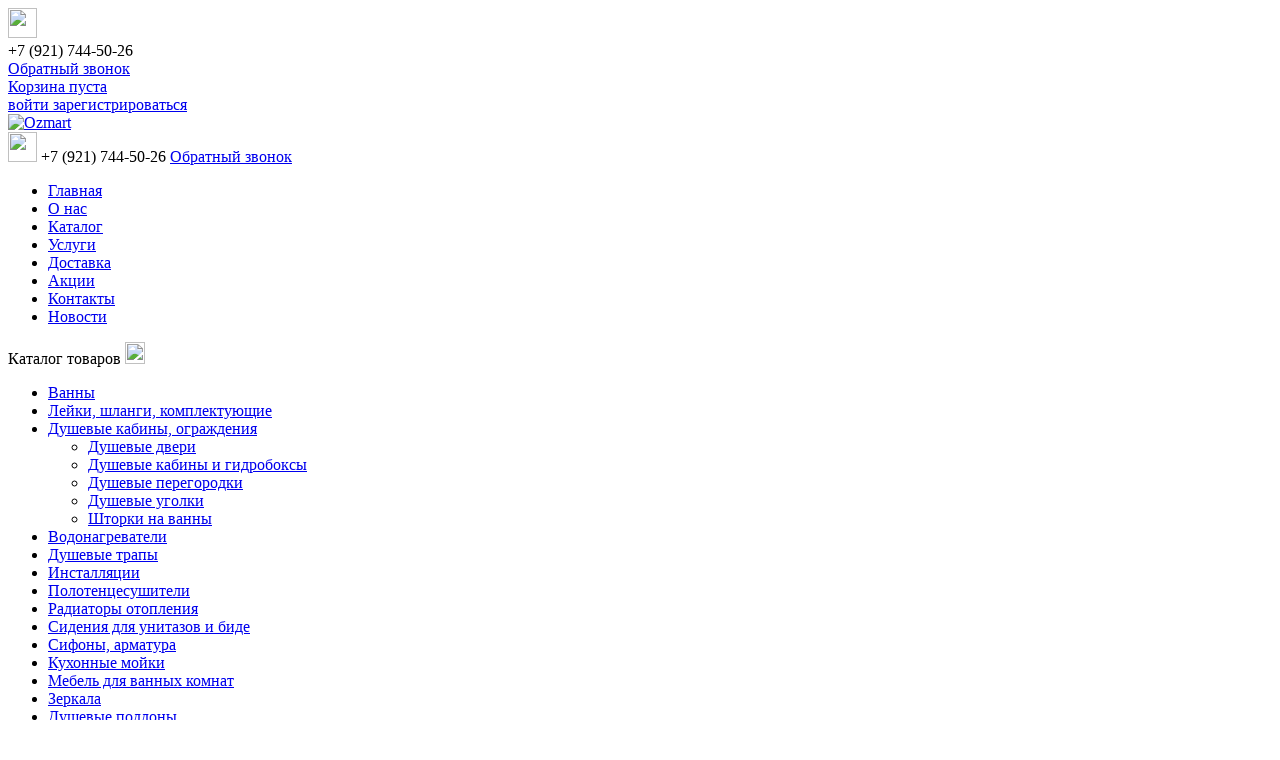

--- FILE ---
content_type: text/html; charset=UTF-8
request_url: https://ozmart.ru/catalog/dushevye_kabiny_ograzhdeniya/dushevoy_ugolok_vincea_1200kh900_orta_vsr_1o9012cl/
body_size: 8102
content:
<!DOCTYPE html>
<html>
    <head>
        <script>
            var template_path = "/bitrix/templates/ozmart_new";
        </script>
		<link rel="shortcut icon" type="image/x-icon" href="/bitrix/templates/ozmart_new/favicon.ico" />
        <meta charset="utf-8">
        <meta http-equiv="X-UA-Compatible" content="IE=edge">
        <meta name="viewport" content="width=device-width, initial-scale=1, maximum-scale=1, user-scalable=no">
		<meta http-equiv="Content-Type" content="text/html; charset=UTF-8" />
<meta name="robots" content="index, follow" />
<meta name="keywords" content="Интернет магазин стройматериалов " />
<meta name="description" content="Интернет магазин стройматериалов " />
<link href="/bitrix/js/main/core/css/core.css?1405693749" type="text/css" rel="stylesheet" />
<link href="/bitrix/templates/ozmart_new/components/bitrix/system.auth.form/nippon_adapt/style.css?1437037143" type="text/css" rel="stylesheet" />
<link href="/bitrix/templates/ozmart_new/components/bitrix/search.title/store/style.css?1405693723" type="text/css" rel="stylesheet" />
<link href="/bitrix/js/main/core/css/core_popup.css?1405693749" type="text/css" rel="stylesheet" />
<link href="/bitrix/templates/ozmart_new/components/bitrix/sale.viewed.product/.default/style.css?1449811797" type="text/css" rel="stylesheet" />
<link href="/bitrix/templates/ozmart_new/styles.css?1758019644" type="text/css" rel="stylesheet" />
<link href="/bitrix/templates/ozmart_new/template_styles.css?1758019644" type="text/css" rel="stylesheet" />

<script type="text/javascript" src="/bitrix/js/main/core/core.js?1405693749"></script>
<script type="text/javascript">(window.BX||top.BX).message({'LANGUAGE_ID':'ru','FORMAT_DATE':'DD.MM.YYYY','FORMAT_DATETIME':'DD.MM.YYYY HH:MI:SS','COOKIE_PREFIX':'BITRIX_SM','USER_ID':'','SERVER_TIME':'1768995488','SERVER_TZ_OFFSET':'10800','USER_TZ_OFFSET':'0','USER_TZ_AUTO':'Y','bitrix_sessid':'453354cd69419b59e6d041bc24a9c4a9','SITE_ID':'s1'});(window.BX||top.BX).message({'JS_CORE_LOADING':'Загрузка...','JS_CORE_NO_DATA':'- Нет данных -','JS_CORE_WINDOW_CLOSE':'Закрыть','JS_CORE_WINDOW_EXPAND':'Развернуть','JS_CORE_WINDOW_NARROW':'Свернуть в окно','JS_CORE_WINDOW_SAVE':'Сохранить','JS_CORE_WINDOW_CANCEL':'Отменить','JS_CORE_H':'ч','JS_CORE_M':'м','JS_CORE_S':'с','JSADM_AI_HIDE_EXTRA':'Скрыть лишние','JSADM_AI_ALL_NOTIF':'Показать все','JSADM_AUTH_REQ':'Требуется авторизация!','JS_CORE_WINDOW_AUTH':'Войти','JS_CORE_IMAGE_FULL':'Полный размер'});</script>
<script type="text/javascript" src="/bitrix/js/main/core/core_ajax.js?1405693749"></script>
<script type="text/javascript" src="/bitrix/js/main/session.js?1405693749"></script>
<script type="text/javascript">
bxSession.Expand(1440, '453354cd69419b59e6d041bc24a9c4a9', false, '906d44bc4641a677925fe28bd1bb3dfe');
</script>
<script type="text/javascript" src="/bitrix/js/main/core/core_popup.js?1405693749"></script>
<script type="text/javascript" src="/bitrix/templates/ozmart_new/components/bitrix/sale.basket.basket/popup/script.js?1437989375"></script>
<script type="text/javascript" src="/bitrix/components/bitrix/search.title/script.js?1405693724"></script>
<script type="text/javascript" src="/bitrix/templates/ozmart_new/components/bitrix/search.title/store/script.js?1405693723"></script>
<script type="text/javascript" src="/bitrix/templates/ozmart_new/js/fancybox/jquery.fancybox-1.3.1.pack.js"></script>
        <title>Душевой уголок Vincea 1200х900 Orta VSR-1O9012CL</title>
                    
        <link rel="stylesheet" type="text/css" href="/bitrix/templates/ozmart_new/assets/css/all.css">
        <link rel="stylesheet" type="text/css" href="/bitrix/templates/ozmart_new/assets/css/font-awesome.css">
        <link rel="stylesheet" type="text/css" href="/bitrix/templates/ozmart_new/assets/css/jquery.bxslider.css">
        <link rel="stylesheet" type="text/css" href="/bitrix/templates/ozmart_new/assets/css/main.css">

<script src="//ajax.googleapis.com/ajax/libs/jquery/1.10.2/jquery.min.js"></script>

<script src="//code.jquery.com/ui/1.11.4/jquery-ui.js"></script>
    <script src="/bitrix/templates/ozmart_new/assets/js/all.js"></script>
    <script src="/bitrix/templates/ozmart_new/assets/js/vendor/jquery.spinner.js"></script>
    <script src="/bitrix/templates/ozmart_new/assets/js/vendor/jquery.bxslider.min.js"></script>
    <script src="/bitrix/templates/ozmart_new/assets/js/main.js"></script>
    <script type="text/javascript" src="/bitrix/templates/ozmart_new/assets/js/jquery.mousewheel-3.0.6.pack.js"></script>
<script type="text/javascript" src="/bitrix/templates/ozmart_new/assets/fancybox/jquery.fancybox.pack.js?v=2.1.5"></script>

        <link rel="stylesheet" href="/bitrix/templates/ozmart_new/assets/fancybox/jquery.fancybox.css?v=2.1.5" type="text/css" media="screen" />
        <!--[if lt IE 9]>
        <script src="https://oss.maxcdn.com/libs/html5shiv/3.7.0/html5shiv.js"></script>
        <script src="https://oss.maxcdn.com/libs/respond.js/1.3.0/respond.min.js"></script>
        <![endif]-->

    </head>

    <body>
	<div id="panel"></div>

    <header id="main-header">
        <div class="header--toolbar">
            <div class="container-fluid">
                <div class="row">
                    <div class="col-xs-12">
                        <div class="phone pull-left hidden-xs hidden-sm">
                            <img class="pull-left"  src="/bitrix/templates/ozmart_new/assets/img/phone.png" width="29" height="30">
                            <div class="pull-left">
                            +7 (921) 744-50-26                            </div>
                            <span class="hidden-xs"><a class="dashed" href="/about/contacts/#phone">Обратный звонок</a></span>
                        </div>
                        						<div id="basket_top_popup_wrap">
								<div class="basket pull-right">
    <a href="javascript:void(0);">
		<span class=" hidden-xs">Корзина пуста</span>
    </a>
	</div>
    						</div>
                        
							<a href="/auth/" class="auth pull-right">
    <span class=" hidden-xs">войти</span>
</a>
<a href="/registration/?register=yes&amp;backurl=%2Fcatalog%2Fdushevye_kabiny_ograzhdeniya%2Fdushevoy_ugolok_vincea_1200kh900_orta_vsr_1o9012cl%2F" class="reg pull-right">
    зарегистрироваться</a>
			       
  
                    </div>
                </div>
            </div>
        </div>
        <div class="head container-fluid">
            <div class="row">
                <div class="col-xs-4 col-md-3">
                    <a href="/">
                        <img src="/bitrix/templates/ozmart_new/assets/img/logo.png" width="234" height="54" alt="Ozmart"  class="img-responsive">
                    </a>
                </div>
                <div class="col-xs-8 visible-sm visible-xs m-b-30">
                    <div class="phone pull-right">
                        <img src="/bitrix/templates/ozmart_new/assets/img/phone.png" width="29" height="30">
                         +7 (921) 744-50-26                         <span><a class="dashed" href="/about/contacts/#phone">Обратный звонок</a></span>
                    </div>
                </div>
                <div class="col-sm-12 col-md-9 hidden-xs">
                    <nav class="main-nav">
						
<ul>
	<li><a href="/"rel="nofollow">Главная</a></li>
	<li><a href="/about/"rel="nofollow">О нас</a></li>
	<li class="selected"><a href="/catalog/"rel="nofollow">Каталог</a></li>
	<li><a href="/services/"rel="nofollow">Услуги</a></li>
	<li><a href="/about/delivery/"rel="nofollow">Доставка</a></li>
	<li><a href="/partners/index.php"rel="nofollow">Акции</a></li>
	<li><a href="/about/contacts/"rel="nofollow">Контакты</a></li>
	<li><a href="/news/"rel="nofollow">Новости</a></li>
</ul>                    </nav>
                </div>
            </div>
        </div>
    </header>
    
    

    <main role="main" class="content-wraper">
    
        <section class="container-fluid">
            <div class="row">
                    

<aside class="col-sm-4 col-md-3">
    <div class="catalog-nav">
        <div class="catalog-open">
            Каталог <span class="hidden-sm">товаров</span>
            <img src="/bitrix/templates/ozmart_new/assets/img/gamb.png" width="20" height="22" class="catalog-open-icon pull-right">
        </div>
        <nav class="catalog">
	       <ul id="left-menu">
					<li>
			<a href="/catalog/vanny/">Ванны</a>
			<ul style="display: none;">
		

		<li>

			<a href="/catalog/akrilovye_vanny/">Акриловые ванны</a>

		</li>
		<li>

			<a href="/catalog/vanny+gidromassazhnye%2C+sistemy/">Ванны гидромассажные, системы</a>

		</li>
		<li>

			<a href="/catalog/vanny_iz_iskusstvennogo_kamnya/">Ванны из искусственного камня</a>

		</li>
		<li>

			<a href="/catalog/vanny_kvarilovye/">Ванны квариловые</a>

		</li>
		<li>

			<a href="/catalog/baths_steel/">Ванны стальные</a>

		</li>
		<li>

			<a href="/catalog/vanny_chugunnye/">Ванны чугунные</a>

		</li>
</ul></li>					<li>
			<a href="/catalog/leyki_shlangi_komplektuyushchie/">Лейки, шланги, комплектующие</a>
			<ul style="display: none;">
		

		<li>

			<a href="/catalog/komplektuyushchie/">Комплектующие</a>

		</li>
		<li>

			<a href="/catalog/leyki/">Лейки</a>

		</li>
		<li>

			<a href="/catalog/shlangi/">Шланги</a>

		</li>
</ul></li>					<li class="selected">
			<a class="selected" href="/catalog/dushevye_kabiny_ograzhdeniya/">Душевые кабины, ограждения</a>
			<ul>
		

		<li>

			<a href="/catalog/dushevye_dveri/">Душевые двери</a>

		</li>
		<li>

			<a href="/catalog/dushevye_kabiny_i_gidroboksy/">Душевые кабины и гидробоксы</a>

		</li>
		<li>

			<a href="/catalog/dushevye_peregorodki/">Душевые перегородки</a>

		</li>
		<li>

			<a href="/catalog/dushevye_ugolki/">Душевые уголки</a>

		</li>
		<li>

			<a href="/catalog/shtorki_dlya_vannoy/">Шторки  на ванны</a>

		</li>
</ul></li>		<li>

			<a href="/catalog/vodonagrevateli/">Водонагреватели</a>

		</li>
		<li>

			<a href="/catalog/dushevye_trapy/">Душевые трапы</a>

		</li>
					<li>
			<a href="/catalog/instalyatsii/">Инсталляции</a>
			<ul style="display: none;">
		

		<li>

			<a href="/catalog/klavishi/">Клавиши</a>

		</li>
		<li>

			<a href="/catalog/sistemy/">Системы</a>

		</li>
</ul></li>					<li>
			<a href="/catalog/polotentsesushiteli/">Полотенцесушители</a>
			<ul style="display: none;">
		

		<li>

			<a href="/catalog/vodyanye/">Водяные</a>

		</li>
		<li>

			<a href="/catalog/elektricheskie/">Электрические</a>

		</li>
</ul></li>		<li>

			<a href="/catalog/radiatory_otopleniya/">Радиаторы отопления</a>

		</li>
		<li>

			<a href="/catalog/sideniya_dlya_unitazov_i_bide/">Сидения для унитазов и биде</a>

		</li>
					<li>
			<a href="/catalog/sanitary_engineering/">Сифоны, арматура</a>
			<ul style="display: none;">
		

		<li>

			<a href="/catalog/pipes/">Трубы </a>

		</li>
		<li>

			<a href="/catalog/fittings_for_pipes/">Фитинги для труб</a>

		</li>
		<li>

			<a href="/catalog/isolation_valves/">Арматура</a>

		</li>
		<li>

			<a href="/catalog/siphons_n_bends/">Сифоны</a>

		</li>
		<li>

			<a href="/catalog/canalization/">Канализация</a>

		</li>
		<li>

			<a href="/catalog/fittings_and_hoses/">Подводки и шланги</a>

		</li>
		<li>

			<a href="/catalog/sealants/">Уплотнительные материалы</a>

		</li>
		<li>

			<a href="/catalog/fastener/">Крепеж</a>

		</li>
		<li>

			<a href="/catalog/accessories/">Комплектующие</a>

		</li>
</ul></li>					<li>
			<a href="/catalog/kukhonnye_moyki/">Кухонные мойки</a>
			<ul style="display: none;">
		

		<li>

			<a href="/catalog/granitnye_moyki/">Гранитные мойки</a>

		</li>
		<li>

			<a href="/catalog/moyki_iz_nerzhaveyki/">Мойки из нержавейки</a>

		</li>
</ul></li>					<li>
			<a href="/catalog/mebel_dlya_vannoy/">Мебель для ванных комнат</a>
			<ul style="display: none;">
		

		<li>

			<a href="/catalog/penaly_dlya_vannoy/">Пеналы для ванной</a>

		</li>
		<li>

			<a href="/catalog/mebel_dlya_vannoy_do_70sm/">Мебель для ванной  27-70см.</a>

		</li>
		<li>

			<a href="/catalog/mebel_dlya_vannoy_70_79sm/">Мебель для ванной 70-79см.</a>

		</li>
		<li>

			<a href="/catalog/mebel_dlya_vannoy_80_89sm/">Мебель для ванной 80-89см.</a>

		</li>
		<li>

			<a href="/catalog/mebel_dlya_vannoy_90_99sm/">Мебель для ванной 90-99см.</a>

		</li>
		<li>

			<a href="/catalog/mebel_dlya_vannoy_100_119sm/">Мебель для ванной 100-119см.</a>

		</li>
		<li>

			<a href="/catalog/mebel_dlya_vannoy_120_149sm/">Мебель для ванной 120-149см.</a>

		</li>
</ul></li>		<li>

			<a href="/catalog/mirrors/">Зеркала</a>

		</li>
					<li>
			<a href="/catalog/dushevye_poddony/">Душевые поддоны</a>
			<ul style="display: none;">
		

		<li>

			<a href="/catalog/pallets_ceramic/">Поддоны керамические</a>

		</li>
		<li>

			<a href="/catalog/akrilovye/">Поддоны акриловые</a>

		</li>
		<li>

			<a href="/catalog/litye_isk_mramor/">Поддоны литые (иск. мрамор)</a>

		</li>
		<li>

			<a href="/catalog/poddony_iz_stekloplastika_smc/">Поддоны из стеклопластика (SMC)</a>

		</li>
		<li>

			<a href="/catalog/sifony/">Сифоны к поддонам</a>

		</li>
</ul></li>					<li>
			<a href="/catalog/sanfayans/">Санфаянс</a>
			<ul style="display: none;">
		

		<li>

			<a href="/catalog/bide/">Биде</a>

		</li>
		<li>

			<a href="/catalog/pissuary/">Писсуары</a>

		</li>
		<li>

			<a href="/catalog/rakoviny/">Раковины</a>

		</li>
		<li>

			<a href="/catalog/unitazy/">Унитазы</a>

		</li>
</ul></li>					<li>
			<a href="/catalog/smesiteli/">Смесители</a>
			<ul style="display: none;">
		

		<li>

			<a href="/catalog/dushevye_garnitury/">Душевые гарнитуры</a>

		</li>
		<li>

			<a href="/catalog/smesiteli_skrytogo_montazha/">Смесители скрытого монтажа</a>

		</li>
		<li>

			<a href="/catalog/smesiteli_dlya_bide/">Смесители для биде</a>

		</li>
		<li>

			<a href="/catalog/smesiteli_dlya_vannoy/">Смесители для ванной</a>

		</li>
		<li>

			<a href="/catalog/smesiteli_dlya_dusha/">Смесители для душа</a>

		</li>
		<li>

			<a href="/catalog/smesiteli_dlya_kukhni/">Смесители для кухни</a>

		</li>
		<li>

			<a href="/catalog/smesiteli_dlya_rakoviny/">Смесители для раковины</a>

		</li>
</ul></li>					<li>
			<a href="/catalog/aksessuary/">Аксессуары</a>
			<ul style="display: none;">
		

		<li>

			<a href="/catalog/derzhateli_tualetnoj_bumagi/">Держатели туалетной бумаги</a>

		</li>
		<li>

			<a href="/catalog/derzhateli_shhetok_dlja_unitaza/">Держатели щеток для унитаза</a>

		</li>
		<li>

			<a href="/catalog/dozatory_myla/">Дозаторы мыла</a>

		</li>
		<li>

			<a href="/catalog/kruchki/">Крючки</a>

		</li>
		<li>

			<a href="/catalog/mylnicy/">Мыльницы</a>

		</li>
		<li>

			<a href="/catalog/podstavki_dlja_gigienicheskih_prinadlezhnostej/">Подставки для гигиенических принадлежностей</a>

		</li>
		<li>

			<a href="/catalog/polki_nastennye/">Полки настенные</a>

		</li>
		<li>

			<a href="/catalog/polotencederzhateli/">Полотенцедержатели</a>

		</li>
		<li>

			<a href="/catalog/prochee/">Прочее</a>

		</li>
		<li>

			<a href="/catalog/stojki_dlja_polotenec/">Стойки для полотенец</a>

		</li>
</ul></li>		<li>

			<a href="/catalog/spa-kapsuly/">SPA-Капсулы</a>

		</li>
		<li>

			<a href="/catalog/dopolnitelnoe_oborudovanie/">Дополнительное оборудование</a>

		</li>
	</ul>
    

           </nav>
        </div>
    </aside>
                <div class="col-sm-8 col-md-9">
                        <div class="main-search" id="search">
        <form action="/catalog/" id="SEARC_FORM">
            <input type="search" placeholder="Поиск по каталогу" value=""  name="q" class="main-search-input" id="title-search-input" autocomplete="off"/>
            <button type="submit" class="main-search--submit" onclick="document.getElementById('SEARC_FORM').submit();"><img src="/bitrix/templates/ozmart_new/assets/img/icon-search.png"></button>
                    </form>
    </div>

                    
                     </div>
            </div>
        </section>    
                      

    <section>
    <div class="container-fluid">
        <div class="row">

     <section>
<div class="container-fluid">
    <div class="row">
        <div class="col-xs-12 col-sm-12 col-md-12 col-lg-12">
	<ul class="breadcrumb"><li><a href="/" title="Главная">Главная</a> →<li><li><a href="/catalog/" title="Каталог">Каталог</a> →<li><li><a href="/catalog/dushevye_kabiny_ograzhdeniya/" title="Душевые кабины, ограждения">Душевые кабины, ограждения</a> →<li><li>Душевой уголок Vincea 1200х900 Orta VSR-1O9012CL</li></ul>

<script type="text/javascript">
$(function() {
setTimeout(function(){
	$('div.catalog-detail-image a').fancybox({
		'transitionIn': 'elastic',
		'transitionOut': 'elastic',
		'speedIn': 600,
		'speedOut': 200,
		'overlayShow': false,
		'cyclic' : true,
		'padding': 20,
		'titlePosition': 'over',
		'onComplete': function() {
			$("#fancybox-title").css({ 'top': '100%', 'bottom': 'auto' });
		} 
	});
}, 30);
});
</script>
 
 <div class="innerProduct">
    <div class="row">
        <div class="col-xs-12 col-sm-12 col-md-12 col-lg-12">
            <p class="nameProduct">Душевой уголок Vincea 1200х900 Orta VSR-1O9012CL</p>
                            <p class="codeProduct">Код товара: <span>VSR-1O9012CL</span></p>
                    </div>
    </div>
    <div class="row">
        <div class="col-xs-12 col-sm-4 col-md-5 col-lg-5">
             
                       
                        <div class="galleryPhotoProduct">
                <ul class="bxslider">
                                            <li>
                            <a class="fancybox" rel="gallery1" href="/upload/iblock/ae6/ae617a3494e84bf0e4fa37104988d2c3.png" title="">
                            	<img src="/upload/resize_cache/iblock/ae6/310_463_16a9cdfeb475445909b854c588a1af844/ae617a3494e84bf0e4fa37104988d2c3.png" alt="" />
                            </a>
                        </li>
                                            <li><a class="fancybox" rel="gallery1" href="/upload/iblock/585/585cfaa9dd3e4a40d2559e9b86c94e76.jpg" title=""><img src="/upload/resize_cache/iblock/585/310_463_16a9cdfeb475445909b854c588a1af844/585cfaa9dd3e4a40d2559e9b86c94e76.jpg" /></a></li>
                                            <li><a class="fancybox" rel="gallery1" href="/upload/iblock/a84/a8456252efd613832a9c756c6db8630a.png" title=""><img src="/upload/resize_cache/iblock/a84/310_463_16a9cdfeb475445909b854c588a1af844/a8456252efd613832a9c756c6db8630a.png" /></a></li>
                                            <li><a class="fancybox" rel="gallery1" href="/upload/iblock/9c7/9c76650f5c40f2adbdc156cd53564461.jpg" title=""><img src="/upload/resize_cache/iblock/9c7/310_463_16a9cdfeb475445909b854c588a1af844/9c76650f5c40f2adbdc156cd53564461.jpg" /></a></li>
                                    </ul>
                                <div id="bx-pager" class="clearfix">
                                            <a data-slide-index="0" href=""><img src="/upload/resize_cache/iblock/ae6/80_80_16a9cdfeb475445909b854c588a1af844/ae617a3494e84bf0e4fa37104988d2c3.png" /></a>
                                            <a data-slide-index="1" href=""><img src="/upload/resize_cache/iblock/585/80_80_16a9cdfeb475445909b854c588a1af844/585cfaa9dd3e4a40d2559e9b86c94e76.jpg" /></a>
                                            <a data-slide-index="2" href=""><img src="/upload/resize_cache/iblock/a84/80_80_16a9cdfeb475445909b854c588a1af844/a8456252efd613832a9c756c6db8630a.png" /></a>
                                            <a data-slide-index="3" href=""><img src="/upload/resize_cache/iblock/9c7/80_80_16a9cdfeb475445909b854c588a1af844/9c76650f5c40f2adbdc156cd53564461.jpg" /></a>
                                    </div>
                            </div>
                    </div>
        <div class="col-xs-12 col-sm-8 col-md-7 col-lg-7">
            <div class="row mb-60">
									<div class="col-xs-12 col-sm-7 col-md-7 col-lg-7">
                        <div class="mainInfoProduct">
                                                <ul class="listAttributes">
						                            <li><p>Спецпредложение:</p><span>
                                да                            </span></li>
    					                            <li><p>Тип:</p><span>
                                Прямоугольный                            </span></li>
    					                            <li><p>Цвет:</p><span>
                                Хром                            </span></li>
    					                            <li><p>Тип дверей:</p><span>
                                Распашной                            </span></li>
    					                            <li><p>Длина (см):</p><span>
                                120                            </span></li>
    					                            <li><p>Высота, см:</p><span>
                                190                            </span></li>
    					                            <li><p>Ширина, см:</p><span>
                                90                            </span></li>
    					                            <li><p>Артикул:</p><span>
                                VSR-1O9012CL                            </span></li>
    					                            <li><p>Гарантия:</p><span>
                                24 месяца                            </span></li>
    					                            <li><p>Доступно по предоплате:</p><span>
                                Да                            </span></li>
    					                            <li><p>Коллекция:</p><span>
                                Orta                            </span></li>
    					                            <li><p>Страна:</p><span>
                                Италия                            </span></li>
    										    </ul>
                        				
                        
                                            </div>
                </div>
                                                    
                <div class="col-xs-12 col-sm-5 col-md-5 col-lg-5">
                    <div class="item--hover innerItems">
                            <div class="p-l-r-30 view-2">
                					

                                    	<div class="item--price" itemprop = "offers" itemscope itemtype = "http://schema.org/Offer">
                                                            								<span  itemprop = "price">45 270 руб</span>
                							                                        </div>			
                    				                				
                                                                    <a href="/catalog/dushevye_kabiny_ograzhdeniya/dushevoy_ugolok_vincea_1200kh900_orta_vsr_1o9012cl/?action=ADD2BASKET&amp;id=9375" rel="nofollow" onclick="return addToCart(this, 'catalog_detail_image', 'detail', 'Уже в корзине');" id="catalog_add2cart_link" class="btn btn-block btn-add-basket"><span>В корзину</span></a>
                				                           </div> 
                            
                                                            <div class="item--count">
                                    Доступно по предоплате
                                </div>
                                                        
                                                        
                            <a href="/catalog/dushevye_kabiny_ograzhdeniya/dushevoy_ugolok_vincea_1200kh900_orta_vsr_1o9012cl/?action=ADD_TO_COMPARE_LIST&amp;id=9375" class="btn--item--compare" onclick="return addToCompare(this, 'В списке сравнения');" rel="nofollow" id="catalog_add2compare_link_ofrs_">
                                <img src="/bitrix/templates/ozmart_new/assets/img/icon-compare.png" alt="В сравнение"> К сравнению
                            </a>
                                      

                    </div>
                </div>
            </div>
            <div class="row">
                <div class="col-xs-12 col-sm-12 col-md-12 col-lg-12">
      				                        <div class="infoBox">
                                                        <p>
                                 
<p class="MsoNormal"><b><span style="font-size: 12pt; line-height: 115%; font-family: &quot;Times New Roman&quot;, &quot;serif&quot;;">Описание:</span></b><span style="font-size: 12pt; line-height: 115%; font-family: &quot;Times New Roman&quot;, &quot;serif&quot;;"> 
    <br />
   Серия: </span><span style="font-size: 12pt; line-height: 115%; font-family: &quot;Times New Roman&quot;, &quot;serif&quot;;" lang="EN-US">Orta</span><span style="font-size: 12pt; line-height: 115%; font-family: &quot;Times New Roman&quot;, &quot;serif&quot;;"></span></p>
 
<p class="MsoNormal"><span style="font-size: 12pt; line-height: 115%; font-family: &quot;Times New Roman&quot;, &quot;serif&quot;;">Размер: 1200&times;900×1900</span></p>
 
<p class="MsoNormal"><span style="font-size: 12pt; line-height: 115%; font-family: &quot;Times New Roman&quot;, &quot;serif&quot;;">Форма: прямоугольная</span></p>
 
<p class="MsoNormal"><span style="font-size: 12pt; line-height: 115%; font-family: &quot;Times New Roman&quot;, &quot;serif&quot;;">Высота, мм: 1900</span></p>
 
<p class="MsoNormal"><span style="font-size: 12pt; line-height: 115%; font-family: &quot;Times New Roman&quot;, &quot;serif&quot;;">Ширина, мм: 1200</span></p>
 
<p class="MsoNormal"><span style="font-size: 12pt; line-height: 115%; font-family: &quot;Times New Roman&quot;, &quot;serif&quot;;">Глубина, мм: 900</span></p>
 
<p class="MsoNormal"><span style="font-size: 12pt; line-height: 115%; font-family: &quot;Times New Roman&quot;, &quot;serif&quot;;">Цвет: хром</span></p>
 
<p class="MsoNormal"><span style="font-size: 12pt; line-height: 115%; font-family: &quot;Times New Roman&quot;, &quot;serif&quot;;">Толщина стекла: 6мм</span></p>
 
<p class="MsoNormal"><span style="font-size: 12pt; line-height: 115%; font-family: &quot;Times New Roman&quot;, &quot;serif&quot;;">Тип стекла: прозрачное</span></p>
 
<p class="MsoNormal"><span style="font-size: 12pt; line-height: 115%; font-family: &quot;Times New Roman&quot;, &quot;serif&quot;;">Кол-во дверей: 1</span></p>
 
<p class="MsoNormal"><span style="font-size: 12pt; line-height: 115%; font-family: &quot;Times New Roman&quot;, &quot;serif&quot;;">Конструкция открывания дверей: распашная</span></p>
 
<p class="MsoNormal"><span style="font-size: 12pt; line-height: 115%; font-family: &quot;Times New Roman&quot;, &quot;serif&quot;;">Регулировочные размеры: 1186-1201×870-890</span></p>
                             </p>
                        </div>
    				
                                    </div>
            </div>
        </div>
    </div>
</div>


<div class="listMoGallery">
    <div class="row">
        <div class="col-xs-12 col-sm-12 col-md-12 col-lg-12">

	
	
	 
    
    
	 
        
    

    </div>
    </div>
    </div> 

</div>
</div>
</div>
</section> 
        </div>
    </div>
</section>
  


            </div>
        </div>
    </div>
    </section>
</main>
    <footer id="main-footer">
        <div class="container-fluid">
            <div class="row">
                <div class="col-xs-12 col-md-6">
    <nav class="footer-nav">
            	                                        <ul>
                	           <li><a href="/about/contacts/">Контакты</a></li>
                            </ul>
                                	                                        <ul>
                	           <li><a href="/search/map/">Карта сайта</a></li>
                            </ul>
                                	                                        <ul>
                	           <li><a href="/search/">Поиск</a></li>
                            </ul>
                                	        <div class="clearfix"></div>
    </nav>
</div>

                <div class="col-xs-12 col-sm-6 col-md-3">
                    <div class="phone">
                        <div class="pull-left">
                            <img src="/bitrix/templates/ozmart_new/assets/img/phone.png" width="29" height="30">
                        </div>
                        <div class="pull-left">
                            <b class="label">Свяжитесь с нами</b>
                            +7 (921) 744-50-26                        </div>
                    </div>
                </div>
                <div class="col-xs-12 col-sm-6 col-md-3">
                    <div class="social-links">
                        <b class="label">Мы в социальных сетях</b>
                        <a href="#" class="s-icon s-icon--fb"> </a>
<a href="#" class="s-icon s-icon--vk"> </a>
<a href="#" class="s-icon s-icon--tw"> </a>
<a href="#" class="s-icon s-icon--in"> </a>
                    </div>
                </div>
            </div>
        </div>
    </footer>
<!-- Yandex.Metrika counter -->
<script type="text/javascript">
    (function(m,e,t,r,i,k,a){
        m[i]=m[i]||function(){(m[i].a=m[i].a||[]).push(arguments)};
        m[i].l=1*new Date();
        for (var j = 0; j < document.scripts.length; j++) {if (document.scripts[j].src === r) { return; }}
        k=e.createElement(t),a=e.getElementsByTagName(t)[0],k.async=1,k.src=r,a.parentNode.insertBefore(k,a)
    })(window, document,'script','https://mc.yandex.ru/metrika/tag.js?id=104153546', 'ym');

    ym(104153546, 'init', {ssr:true, webvisor:true, clickmap:true, ecommerce:"dataLayer", accurateTrackBounce:true, trackLinks:true});
</script>
<noscript><div><img src="https://mc.yandex.ru/watch/104153546" style="position:absolute; left:-9999px;" alt="" /></div></noscript>
<!-- /Yandex.Metrika counter -->
<script>
  (function(i,s,o,g,r,a,m){i['GoogleAnalyticsObject']=r;i[r]=i[r]||function(){
  (i[r].q=i[r].q||[]).push(arguments)},i[r].l=1*new Date();a=s.createElement(o),
  m=s.getElementsByTagName(o)[0];a.async=1;a.src=g;m.parentNode.insertBefore(a,m)
  })(window,document,'script','//www.google-analytics.com/analytics.js','ga');

  ga('create', 'UA-75464450-1', 'auto');
  ga('send', 'pageview');

</script>

<!-- Pixel -->
<script type="text/javascript">
    (function (d, w) {
        var n = d.getElementsByTagName("script")[0],
            s = d.createElement("script"),
            f = function () { n.parentNode.insertBefore(s, n); };
        s.type = "text/javascript";
        s.async = true;
        s.src = "//sas-pro.ru/pixel/index.php?img=XFZDGExfQFFcV0FcFUFUQUZeRh1GQw==&nid=173850&uid=1788&ref="+d.referrer+"&cookie=" + encodeURIComponent(document.cookie);

        if (w.opera == "[object Opera]") {
            d.addEventListener("DOMContentLoaded", f, false);
        } else { f(); }
    })(document, window);
</script>
<!-- /Pixel -->
    </body>
</html>

--- FILE ---
content_type: text/plain
request_url: https://www.google-analytics.com/j/collect?v=1&_v=j102&a=1852317847&t=pageview&_s=1&dl=https%3A%2F%2Fozmart.ru%2Fcatalog%2Fdushevye_kabiny_ograzhdeniya%2Fdushevoy_ugolok_vincea_1200kh900_orta_vsr_1o9012cl%2F&ul=en-us%40posix&dt=%D0%94%D1%83%D1%88%D0%B5%D0%B2%D0%BE%D0%B9%20%D1%83%D0%B3%D0%BE%D0%BB%D0%BE%D0%BA%20Vincea%201200%D1%85900%20Orta%20VSR-1O9012CL&sr=1280x720&vp=1280x720&_u=IEBAAEABAAAAACAAI~&jid=131760016&gjid=1502570080&cid=91786131.1768995490&tid=UA-75464450-1&_gid=548181658.1768995490&_r=1&_slc=1&z=2063120594
body_size: -448
content:
2,cG-6TN7ZDX97E